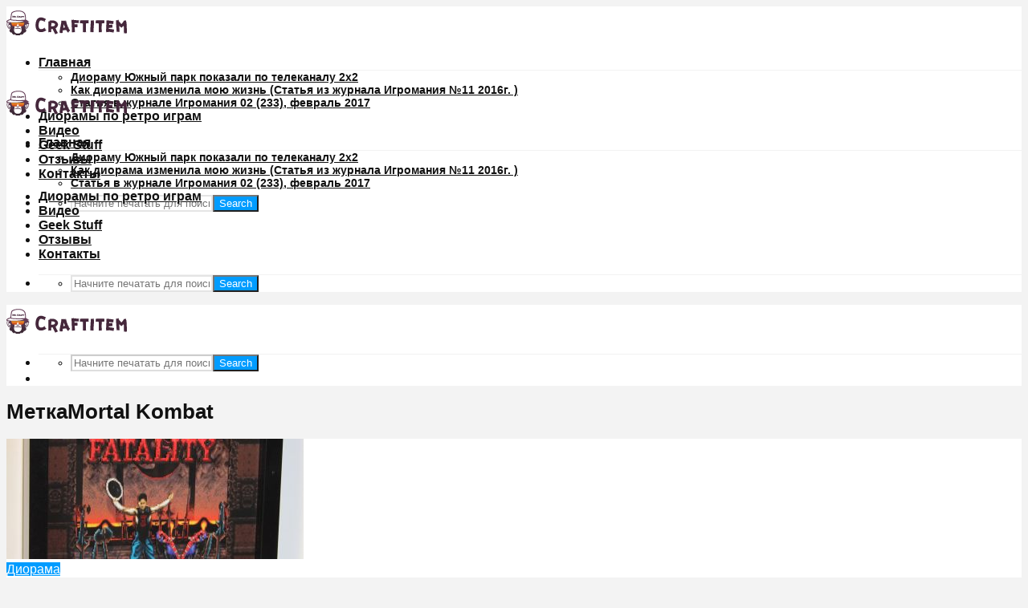

--- FILE ---
content_type: text/html; charset=UTF-8
request_url: http://craftitem.ru/tag/mortal-kombat/
body_size: 8116
content:
<!DOCTYPE html>
<html lang="ru-RU" prefix="og: http://ogp.me/ns#" class="no-js">
<head>
	<meta charset="UTF-8">
	<meta name="viewport" content="width=device-width,initial-scale=1.0">
		<title>Архивы Mortal Kombat | Creative Craft Item | Диорамы | 8 bit | Geek Stuff</title>

<!-- This site is optimized with the Yoast SEO plugin v9.5 - https://yoast.com/wordpress/plugins/seo/ -->
<link rel="canonical" href="http://craftitem.ru/tag/mortal-kombat/" />
<meta property="og:locale" content="ru_RU" />
<meta property="og:type" content="object" />
<meta property="og:title" content="Архивы Mortal Kombat | Creative Craft Item | Диорамы | 8 bit | Geek Stuff" />
<meta property="og:url" content="http://craftitem.ru/tag/mortal-kombat/" />
<meta property="og:site_name" content="Creative Craft Item | Диорамы | 8 bit | Geek Stuff" />
<meta name="twitter:card" content="summary" />
<meta name="twitter:title" content="Архивы Mortal Kombat | Creative Craft Item | Диорамы | 8 bit | Geek Stuff" />
<meta name="twitter:site" content="@_Mr_Craft_" />
<!-- / Yoast SEO plugin. -->

<link rel='dns-prefetch' href='//s.w.org' />
<link rel="alternate" type="application/rss+xml" title="Creative Craft Item | Диорамы | 8 bit | Geek Stuff &raquo; Лента" href="http://craftitem.ru/feed/" />
<link rel="alternate" type="application/rss+xml" title="Creative Craft Item | Диорамы | 8 bit | Geek Stuff &raquo; Лента комментариев" href="http://craftitem.ru/comments/feed/" />
<link rel="alternate" type="application/rss+xml" title="Creative Craft Item | Диорамы | 8 bit | Geek Stuff &raquo; Лента метки Mortal Kombat" href="http://craftitem.ru/tag/mortal-kombat/feed/" />
		<script type="text/javascript">
			window._wpemojiSettings = {"baseUrl":"https:\/\/s.w.org\/images\/core\/emoji\/11\/72x72\/","ext":".png","svgUrl":"https:\/\/s.w.org\/images\/core\/emoji\/11\/svg\/","svgExt":".svg","source":{"concatemoji":"http:\/\/craftitem.ru\/wp-includes\/js\/wp-emoji-release.min.js?ver=4.9.26"}};
			!function(e,a,t){var n,r,o,i=a.createElement("canvas"),p=i.getContext&&i.getContext("2d");function s(e,t){var a=String.fromCharCode;p.clearRect(0,0,i.width,i.height),p.fillText(a.apply(this,e),0,0);e=i.toDataURL();return p.clearRect(0,0,i.width,i.height),p.fillText(a.apply(this,t),0,0),e===i.toDataURL()}function c(e){var t=a.createElement("script");t.src=e,t.defer=t.type="text/javascript",a.getElementsByTagName("head")[0].appendChild(t)}for(o=Array("flag","emoji"),t.supports={everything:!0,everythingExceptFlag:!0},r=0;r<o.length;r++)t.supports[o[r]]=function(e){if(!p||!p.fillText)return!1;switch(p.textBaseline="top",p.font="600 32px Arial",e){case"flag":return s([55356,56826,55356,56819],[55356,56826,8203,55356,56819])?!1:!s([55356,57332,56128,56423,56128,56418,56128,56421,56128,56430,56128,56423,56128,56447],[55356,57332,8203,56128,56423,8203,56128,56418,8203,56128,56421,8203,56128,56430,8203,56128,56423,8203,56128,56447]);case"emoji":return!s([55358,56760,9792,65039],[55358,56760,8203,9792,65039])}return!1}(o[r]),t.supports.everything=t.supports.everything&&t.supports[o[r]],"flag"!==o[r]&&(t.supports.everythingExceptFlag=t.supports.everythingExceptFlag&&t.supports[o[r]]);t.supports.everythingExceptFlag=t.supports.everythingExceptFlag&&!t.supports.flag,t.DOMReady=!1,t.readyCallback=function(){t.DOMReady=!0},t.supports.everything||(n=function(){t.readyCallback()},a.addEventListener?(a.addEventListener("DOMContentLoaded",n,!1),e.addEventListener("load",n,!1)):(e.attachEvent("onload",n),a.attachEvent("onreadystatechange",function(){"complete"===a.readyState&&t.readyCallback()})),(n=t.source||{}).concatemoji?c(n.concatemoji):n.wpemoji&&n.twemoji&&(c(n.twemoji),c(n.wpemoji)))}(window,document,window._wpemojiSettings);
		</script>
		<style type="text/css">
img.wp-smiley,
img.emoji {
	display: inline !important;
	border: none !important;
	box-shadow: none !important;
	height: 1em !important;
	width: 1em !important;
	margin: 0 .07em !important;
	vertical-align: -0.1em !important;
	background: none !important;
	padding: 0 !important;
}
</style>
<link rel='stylesheet' id='contact-form-7-css'  href='http://craftitem.ru/wp-content/plugins/contact-form-7/includes/css/styles.css?ver=5.1.1' type='text/css' media='all' />
<link rel='stylesheet' id='mks_shortcodes_simple_line_icons-css'  href='http://craftitem.ru/wp-content/plugins/meks-flexible-shortcodes/css/simple-line/simple-line-icons.css?ver=1.3.1' type='text/css' media='screen' />
<link rel='stylesheet' id='mks_shortcodes_css-css'  href='http://craftitem.ru/wp-content/plugins/meks-flexible-shortcodes/css/style.css?ver=1.3.1' type='text/css' media='screen' />
<link rel='stylesheet' id='gridlove-main-css'  href='http://craftitem.ru/wp-content/themes/gridlove/assets/css/min.css?ver=1.0' type='text/css' media='all' />
<style id='gridlove-main-inline-css' type='text/css'>
body{font-size: 16px;}h1, .h1 {font-size: 40px;}h2, .h2,.col-lg-12 .gridlove-post-b .h3 {font-size: 26px;}h3, .h3 {font-size: 22px;}h4, .h4 {font-size: 20px;}h5, .h5 {font-size: 18px;}h6, .h6 {font-size: 16px;}.widget, .gridlove-header-responsive .sub-menu, .gridlove-site-header .sub-menu{font-size: 14px;}.gridlove-main-navigation {font-size: 16px;}.gridlove-post {font-size: 16px;}body{background: #f3f3f3;color: #5e5e5e;font-family: Arial, Helvetica, sans-serif;font-weight: 400;}h1, h2, h3, h4, h5, h6,.h1, .h2, .h3, .h4, .h5, .h6,blockquote,thead td,.comment-author b,q:before{color: #111111;font-family: Arial, Helvetica, sans-serif;font-weight: 700;}.gridlove-main-nav a,.gridlove-posts-widget a{font-family: Arial, Helvetica, sans-serif;font-weight: 700;}.gridlove-header-top{background-color: #222222;color: #dddddd;}.gridlove-header-top a{color: #dddddd;}.gridlove-header-top a:hover{color: #ffffff;}.gridlove-header-wrapper,.gridlove-header-middle .sub-menu,.gridlove-header-responsive,.gridlove-header-responsive .sub-menu{background-color:#ffffff; }.gridlove-header-middle,.gridlove-header-middle a,.gridlove-header-responsive{color: #111111;}.gridlove-header-middle a:hover,.gridlove-header-middle .gridlove-sidebar-action:hover,.gridlove-header-middle .gridlove-actions-button > span:hover,.gridlove-header-middle .current_page_item > a,.gridlove-header-middle .current_page_ancestor > a,.gridlove-header-middle .current-menu-item > a,.gridlove-header-middle .current-menu-ancestor > a,.gridlove-header-middle .gridlove-category-menu article:hover a {color: #009cff;}.gridlove-header-middle .active>span,.gridlove-header-middle .gridlove-main-nav>li.menu-item-has-children:hover>a,.gridlove-header-middle .gridlove-social-icons:hover>span,.gridlove-header-responsive .active>span{background-color: rgba(17,17,17,0.05)}.gridlove-header-middle .gridlove-search-form input{border-color: rgba(17,17,17,0.1)}.gridlove-header-middle .sub-menu,.gridlove-header-responsive .sub-menu{border-top: 1px solid rgba(17,17,17,0.05)}.gridlove-header-middle{height: 100px;}.gridlove-branding-bg{background:#f0233b;}.gridlove-header-responsive .gridlove-actions-button:hover >span{color:#009cff;}.gridlove-sidebar-action .gridlove-bars:before,.gridlove-sidebar-action .gridlove-bars:after{background:#111111;}.gridlove-sidebar-action:hover .gridlove-bars:before,.gridlove-sidebar-action:hover .gridlove-bars:after{background:#009cff;}.gridlove-sidebar-action .gridlove-bars{border-color: #111111;}.gridlove-sidebar-action:hover .gridlove-bars{border-color:#009cff;}.gridlove-header-bottom .sub-menu{ background-color:#ffffff;}.gridlove-header-bottom .sub-menu a{color:#111111;}.gridlove-header-bottom .sub-menu a:hover,.gridlove-header-bottom .gridlove-category-menu article:hover a{color:#009cff;}.gridlove-header-bottom{background-color:#ffffff;}.gridlove-header-bottom,.gridlove-header-bottom a{color: #111111;}.gridlove-header-bottom a:hover,.gridlove-header-bottom .gridlove-sidebar-action:hover,.gridlove-header-bottom .gridlove-actions-button > span:hover,.gridlove-header-bottom .current_page_item > a,.gridlove-header-bottom .current_page_ancestor > a,.gridlove-header-bottom .current-menu-item > a,.gridlove-header-bottom .current-menu-ancestor > a {color: #009cff;}.gridlove-header-bottom .active>span,.gridlove-header-bottom .gridlove-main-nav>li.menu-item-has-children:hover>a,.gridlove-header-bottom .gridlove-social-icons:hover>span{background-color: rgba(17,17,17,0.05)}.gridlove-header-bottom .gridlove-search-form input{border-color: rgba(17,17,17,0.1)}.gridlove-header-bottom,.gridlove-header-bottom .sub-menu{border-top: 1px solid rgba(17,17,17,0.07)}.gridlove-header-sticky,.gridlove-header-sticky .sub-menu{background-color:#ffffff; }.gridlove-header-sticky,.gridlove-header-sticky a{color: #111111;}.gridlove-header-sticky a:hover,.gridlove-header-sticky .gridlove-sidebar-action:hover,.gridlove-header-sticky .gridlove-actions-button > span:hover,.gridlove-header-sticky .current_page_item > a,.gridlove-header-sticky .current_page_ancestor > a,.gridlove-header-sticky .current-menu-item > a,.gridlove-header-sticky .current-menu-ancestor > a,.gridlove-header-sticky .gridlove-category-menu article:hover a{color: #009cff;}.gridlove-header-sticky .active>span,.gridlove-header-sticky .gridlove-main-nav>li.menu-item-has-children:hover>a,.gridlove-header-sticky .gridlove-social-icons:hover>span{background-color: rgba(17,17,17,0.05)}.gridlove-header-sticky .gridlove-search-form input{border-color: rgba(17,17,17,0.1)}.gridlove-header-sticky .sub-menu{border-top: 1px solid rgba(17,17,17,0.05)}.gridlove-cover-area,.gridlove-cover{height:500px; }.gridlove-cover-area .gridlove-cover-bg img{width:1500px; }.gridlove-box{background: #ffffff;}a{color: #5e5e5e;}.entry-title a{ color: #111111;}a:hover,.comment-reply-link,#cancel-comment-reply-link,.gridlove-box .entry-title a:hover,.gridlove-posts-widget article:hover a{color: #009cff;}.entry-content p a,.widget_text a{color: #009cff; border-color: rgba(0,156,255,0.8);}.entry-content p a:hover,.widget_text a:hover{border-bottom: 1px solid transparent;}.comment-reply-link:hover,.gallery .gallery-item a:after{color: #5e5e5e; }.gridlove-post-b .box-col-b:only-child .entry-title a,.gridlove-post-d .entry-overlay:only-child .entry-title a{color: #111111;}.gridlove-post-b .box-col-b:only-child .entry-title a:hover,.gridlove-post-d .entry-overlay:only-child .entry-title a:hover{ color: #009cff; }.gridlove-post-b .box-col-b:only-child .meta-item,.gridlove-post-b .box-col-b:only-child .entry-meta a,.gridlove-post-b .box-col-b:only-child .entry-meta span,.gridlove-post-d .entry-overlay:only-child .meta-item,.gridlove-post-d .entry-overlay:only-child .entry-meta a,.gridlove-post-d .entry-overlay:only-child .entry-meta span {color: #818181;}.entry-meta .meta-item, .entry-meta a, .entry-meta span,.comment-metadata a{color: #818181;}blockquote{color: rgba(17,17,17,0.8);}blockquote:before{color: rgba(17,17,17,0.15);}.entry-meta a:hover{color: #111111;}.widget_tag_cloud a,.entry-tags a{ background: rgba(94,94,94,0.1); color: #5e5e5e; }.submit,.gridlove-button,.mks_autor_link_wrap a,.mks_read_more a,input[type="submit"],.gridlove-cat, .gridlove-pill,.gridlove-button-search{color:#FFF;background-color: #009cff;}.gridlove-button:hover{color:#FFF;}.gridlove-share a:hover{background:rgba(17, 17, 17, .8);color:#FFF;}.gridlove-pill:hover,.gridlove-author-links a:hover,.entry-category a:hover{background: #111;color: #FFF;}.gridlove-cover-content .entry-category a:hover,.entry-overlay .entry-category a:hover,.gridlove-highlight .entry-category a:hover,.gridlove-box.gridlove-post-d .entry-overlay .entry-category a:hover,.gridlove-post-a .entry-category a:hover,.gridlove-highlight .gridlove-format-icon{background: #FFF;color: #111;}.gridlove-author, .gridlove-prev-next-nav,.comment .comment-respond{border-color: rgba(94,94,94,0.1);}.gridlove-load-more a,.gridlove-pagination .gridlove-next a,.gridlove-pagination .gridlove-prev a,.gridlove-pagination .next,.gridlove-pagination .prev,.gridlove-infinite-scroll a,.double-bounce1, .double-bounce2,.gridlove-link-pages > span,.module-actions ul.page-numbers span.page-numbers{color:#FFF;background-color: #009cff;}.gridlove-pagination .current{background-color:rgba(94,94,94,0.1);}.gridlove-highlight{background: #083b5c;}.gridlove-highlight,.gridlove-highlight h4,.gridlove-highlight a{color: #ffffff;}.gridlove-highlight .entry-meta .meta-item, .gridlove-highlight .entry-meta a, .gridlove-highlight .entry-meta span,.gridlove-highlight p{color: rgba(255,255,255,0.8);}.gridlove-highlight .gridlove-author-links .fa-link,.gridlove-highlight .gridlove_category_widget .gridlove-full-color li a:after{background: #b5e1ff;}.gridlove-highlight .entry-meta a:hover{color: #ffffff;}.gridlove-highlight.gridlove-post-d .entry-image a:after{background-color: rgba(8,59,92,0.7);}.gridlove-highlight.gridlove-post-d:hover .entry-image a:after{background-color: rgba(8,59,92,0.9);}.gridlove-highlight.gridlove-post-a .entry-image:hover>a:after, .gridlove-highlight.gridlove-post-b .entry-image:hover a:after{background-color: rgba(8,59,92,0.2);}.gridlove-highlight .gridlove-slider-controls > div{background-color: rgba(255,255,255,0.1);color: #ffffff; }.gridlove-highlight .gridlove-slider-controls > div:hover{background-color: rgba(255,255,255,0.3);color: #ffffff; }.gridlove-highlight.gridlove-box .entry-title a:hover{color: #b5e1ff;}.gridlove-highlight.widget_meta a, .gridlove-highlight.widget_recent_entries li, .gridlove-highlight.widget_recent_comments li, .gridlove-highlight.widget_nav_menu a, .gridlove-highlight.widget_archive li, .gridlove-highlight.widget_pages a{border-color: rgba(255,255,255,0.1);}.gridlove-cover-content .entry-meta .meta-item, .gridlove-cover-content .entry-meta a, .gridlove-cover-content .entry-meta span{color: rgba(255, 255, 255, .8);}.gridlove-cover-content .entry-meta a:hover{color: rgba(255, 255, 255, 1);}.module-title h2,.module-title .h2{ color: #111111; }.gridlove-action-link,.gridlove-slider-controls > div,.module-actions ul.page-numbers .next.page-numbers,.module-actions ul.page-numbers .prev.page-numbers{background: rgba(17,17,17,0.1); color: #111111; }.gridlove-slider-controls > div:hover,.gridlove-action-link:hover,.module-actions ul.page-numbers .next.page-numbers:hover,.module-actions ul.page-numbers .prev.page-numbers:hover{color: #111111;background: rgba(17,17,17,0.3); }.gridlove-pn-ico,.gridlove-author-links .fa-link{background: rgba(94,94,94,0.1); color: #5e5e5e;}.gridlove-prev-next-nav a:hover .gridlove-pn-ico{background: rgba(0,156,255,1); color: #ffffff;}.widget_meta a,.widget_recent_entries li,.widget_recent_comments li,.widget_nav_menu a,.widget_archive li,.widget_pages a,.widget_categories li,.gridlove_category_widget .gridlove-count-color li,.widget_categories .children li,.widget_archiv .children li{border-color: rgba(94,94,94,0.1);}.widget_recent_entries a:hover,.menu-item-has-children.active > span,.menu-item-has-children.active > a,.gridlove-nav-widget-acordion:hover,.widget_recent_comments .recentcomments a.url:hover{color: #009cff;}.widget_recent_comments .url,.post-date,.widget_recent_comments .recentcomments,.gridlove-nav-widget-acordion,.widget_archive li,.rss-date,.widget_categories li,.widget_archive li{color:#818181;}.widget_pages .children,.widget_nav_menu .sub-menu{background:#009cff;color:#FFF;}.widget_pages .children a,.widget_nav_menu .sub-menu a,.widget_nav_menu .sub-menu span,.widget_pages .children span{color:#FFF;}.widget_tag_cloud a:hover,.entry-tags a:hover{background: #009cff;color:#FFF;}.gridlove-footer{background: #111111;color: #ffffff;}.gridlove-footer .widget-title{color: #ffffff;}.gridlove-footer a{color: rgba(255,255,255,0.8);}.gridlove-footer a:hover{color: #ffffff;}.gridlove-footer .widget_recent_comments .url, .gridlove-footer .post-date, .gridlove-footer .widget_recent_comments .recentcomments, .gridlove-footer .gridlove-nav-widget-acordion, .gridlove-footer .widget_archive li, .gridlove-footer .rss-date{color: rgba(255,255,255,0.8); }.gridlove-footer .widget_meta a, .gridlove-footer .widget_recent_entries li, .gridlove-footer .widget_recent_comments li, .gridlove-footer .widget_nav_menu a, .gridlove-footer .widget_archive li, .gridlove-footer .widget_pages a,.gridlove-footer table,.gridlove-footer td,.gridlove-footer th,.gridlove-footer .widget_calendar table,.gridlove-footer .widget.widget_categories select,.gridlove-footer .widget_calendar table tfoot tr td{border-color: rgba(255,255,255,0.2);}table,td,th,.widget_calendar table{ border-color: rgba(94,94,94,0.1);}input[type="text"], input[type="email"], input[type="url"], input[type="tel"], input[type="number"], input[type="date"], input[type="password"], select, textarea{border-color: rgba(94,94,94,0.2);}div.mejs-container .mejs-controls {background-color: rgba(94,94,94,0.1);}body .mejs-controls .mejs-time-rail .mejs-time-current{background: #009cff;}body .mejs-video.mejs-container .mejs-controls{background-color: rgba(255,255,255,0.9);}.gridlove-cat-7{ background: #009cff;}.gridlove-cat-col-7:hover{ color: #009cff;}
</style>
<link rel='stylesheet' id='gridlove_child_load_scripts-css'  href='http://craftitem.ru/wp-content/themes/gridlove-child/style.css?ver=1.0' type='text/css' media='screen' />
<link rel='stylesheet' id='meks-ads-widget-css'  href='http://craftitem.ru/wp-content/plugins/meks-easy-ads-widget/css/style.css?ver=2.0.4' type='text/css' media='all' />
<link rel='stylesheet' id='meks-flickr-widget-css'  href='http://craftitem.ru/wp-content/plugins/meks-simple-flickr-widget/css/style.css?ver=1.1.3' type='text/css' media='all' />
<link rel='stylesheet' id='meks-social-widget-css'  href='http://craftitem.ru/wp-content/plugins/meks-smart-social-widget/css/style.css?ver=1.3.5' type='text/css' media='all' />
<link rel='stylesheet' id='meks-themeforest-widget-css'  href='http://craftitem.ru/wp-content/plugins/meks-themeforest-smart-widget/css/style.css?ver=1.3' type='text/css' media='all' />
<link rel='stylesheet' id='sedlex_styles-css'  href='http://craftitem.ru/wp-content/sedlex/inline_styles/096086b1ad120d6b48eaa670cf8d1faa852ee140.css?ver=20260124' type='text/css' media='all' />
<script type='text/javascript' src='http://craftitem.ru/wp-includes/js/jquery/jquery.js?ver=1.12.4'></script>
<script type='text/javascript' src='http://craftitem.ru/wp-includes/js/jquery/jquery-migrate.min.js?ver=1.4.1'></script>
<script type='text/javascript' src='http://craftitem.ru/wp-content/plugins/meks-flexible-shortcodes/js/main.js?ver=1.3.1'></script>
<script type='text/javascript' src='http://craftitem.ru/wp-content/sedlex/inline_scripts/28c6191fd0b5d97ffdc4196a99c18c8b1ad88f65.js?ver=20260124'></script>
<link rel='https://api.w.org/' href='http://craftitem.ru/wp-json/' />
<link rel="EditURI" type="application/rsd+xml" title="RSD" href="http://craftitem.ru/xmlrpc.php?rsd" />
<link rel="wlwmanifest" type="application/wlwmanifest+xml" href="http://craftitem.ru/wp-includes/wlwmanifest.xml" /> 
<meta name="generator" content="WordPress 4.9.26" />
<!-- Facebook Pixel Code -->
<script>
!function(f,b,e,v,n,t,s)
{if(f.fbq)return;n=f.fbq=function(){n.callMethod?
n.callMethod.apply(n,arguments):n.queue.push(arguments)};
if(!f._fbq)f._fbq=n;n.push=n;n.loaded=!0;n.version='2.0';
n.queue=[];t=b.createElement(e);t.async=!0;
t.src=v;s=b.getElementsByTagName(e)[0];
s.parentNode.insertBefore(t,s)}(window,document,'script',
'https://connect.facebook.net/en_US/fbevents.js');
 fbq('init', '155508021855925'); 
fbq('track', 'PageView');
</script>
<noscript>
 <img height="1" width="1" 
src="https://www.facebook.com/tr?id=155508021855925&ev=PageView
&noscript=1"/>
</noscript>
<!-- End Facebook Pixel Code -->		<style type="text/css">.recentcomments a{display:inline !important;padding:0 !important;margin:0 !important;}</style>
		<link rel="icon" href="http://craftitem.ru/wp-content/uploads/2017/01/cropped-gPHlZCobps-32x32.jpg" sizes="32x32" />
<link rel="icon" href="http://craftitem.ru/wp-content/uploads/2017/01/cropped-gPHlZCobps-192x192.jpg" sizes="192x192" />
<link rel="apple-touch-icon-precomposed" href="http://craftitem.ru/wp-content/uploads/2017/01/cropped-gPHlZCobps-180x180.jpg" />
<meta name="msapplication-TileImage" content="http://craftitem.ru/wp-content/uploads/2017/01/cropped-gPHlZCobps-270x270.jpg" />
<style type="text/css"><!-- Yandex.Metrika counter --> <script type="text/javascript"> (function (d, w, c) { (w[c] = w[c] || []).push(function() { try { w.yaCounter42301044 = new Ya.Metrika({ id:42301044, clickmap:true, trackLinks:true, accurateTrackBounce:true, webvisor:true }); } catch(e) { } }); var n = d.getElementsByTagName("script")[0], s = d.createElement("script"), f = function () { n.parentNode.insertBefore(s, n); }; s.type = "text/javascript"; s.async = true; s.src = "https://mc.yandex.ru/metrika/watch.js"; if (w.opera == "[object Opera]") { d.addEventListener("DOMContentLoaded", f, false); } else { f(); } })(document, window, "yandex_metrika_callbacks"); </script> <noscript><div><img src="https://mc.yandex.ru/watch/42301044" style="position:absolute; left:-9999px;" alt="" /></div></noscript> <!-- /Yandex.Metrika counter --></style></head>

<body class="archive tag tag-mortal-kombat tag-20 chrome">
	
		
	<header id="header" class="gridlove-site-header hidden-md-down  gridlove-header-shadow">
			
			
			<div class="gridlove-header-wrapper">
    <div class="gridlove-header-1 gridlove-header-middle container">
        
        <div class="gridlove-slot-l">
            
<div class="gridlove-site-branding ">
			<span class="site-title h1"><a href="http://craftitem.ru/" rel="home"><img class="gridlove-logo" src="http://craftitem.ru/wp-content/uploads/2017/01/1.png" alt="Creative Craft Item | Диорамы | 8 bit | Geek Stuff"></a></span>
	
	
</div>

        </div>

        <div class="gridlove-slot-r">
            <nav class="gridlove-main-navigation">	
				<ul id="menu-glavnoe-menyu" class="gridlove-main-nav gridlove-menu"><li id="menu-item-15" class="menu-item menu-item-type-post_type menu-item-object-page menu-item-home menu-item-has-children menu-item-15"><a href="http://craftitem.ru/">Главная</a>
<ul class="sub-menu">
	<li id="menu-item-441" class="menu-item menu-item-type-post_type menu-item-object-post menu-item-441"><a href="http://craftitem.ru/dioramu-yuzhnyj-park-pokazali-po-telekanalu-2x2/">Диораму Южный парк показали по телеканалу 2х2</a></li>
	<li id="menu-item-440" class="menu-item menu-item-type-post_type menu-item-object-post menu-item-440"><a href="http://craftitem.ru/kak-diorama-izmenila-moyu-zhizn/">Как диорама изменила мою жизнь (Статья из журнала Игромания №11 2016г. )</a></li>
	<li id="menu-item-439" class="menu-item menu-item-type-post_type menu-item-object-post menu-item-439"><a href="http://craftitem.ru/statya-v-zhurnale-igromaniya-fevral-2017/">Статья в журнале Игромания 02 (233), февраль 2017</a></li>
</ul>
</li>
<li id="menu-item-159" class="menu-item menu-item-type-post_type menu-item-object-page menu-item-159"><a href="http://craftitem.ru/kollektsiya-rabot-diorami-po-igram/">Диорамы по ретро играм</a></li>
<li id="menu-item-211" class="menu-item menu-item-type-post_type menu-item-object-page menu-item-211"><a href="http://craftitem.ru/video/">Видео</a></li>
<li id="menu-item-172" class="menu-item menu-item-type-post_type menu-item-object-page menu-item-172"><a href="http://craftitem.ru/geek-stuff/">Geek Stuff</a></li>
<li id="menu-item-333" class="menu-item menu-item-type-post_type menu-item-object-page menu-item-333"><a href="http://craftitem.ru/otzyvy/">Отзывы</a></li>
<li id="menu-item-14" class="menu-item menu-item-type-post_type menu-item-object-page menu-item-14"><a href="http://craftitem.ru/kontakty/">Контакты</a></li>
</ul>	</nav>            	<ul class="gridlove-actions gridlove-menu">
					<li class="gridlove-actions-button gridlove-action-search">
	<span>
		<i class="fa fa-search"></i>
	</span>
	<ul class="sub-menu">
		<li>
			<form class="gridlove-search-form" action="http://craftitem.ru/" method="get"><input name="s" type="text" value="" placeholder="Начните печатать для поиска" /><button type="submit" class="gridlove-button-search">Search</button></form>		</li>
	</ul>
</li>			</ul>
        </div>
        
    </div>
</div>

							<div id="gridlove-header-sticky" class="gridlove-header-sticky">
	<div class="container">
		
		<div class="gridlove-slot-l">
			
<div class="gridlove-site-branding ">
			<span class="site-title h1"><a href="http://craftitem.ru/" rel="home"><img class="gridlove-logo" src="http://craftitem.ru/wp-content/uploads/2017/01/1.png" alt="Creative Craft Item | Диорамы | 8 bit | Geek Stuff"></a></span>
	
	
</div>

		</div>	
		<div class="gridlove-slot-r">
			<nav class="gridlove-main-navigation">	
				<ul id="menu-glavnoe-menyu-1" class="gridlove-main-nav gridlove-menu"><li class="menu-item menu-item-type-post_type menu-item-object-page menu-item-home menu-item-has-children menu-item-15"><a href="http://craftitem.ru/">Главная</a>
<ul class="sub-menu">
	<li class="menu-item menu-item-type-post_type menu-item-object-post menu-item-441"><a href="http://craftitem.ru/dioramu-yuzhnyj-park-pokazali-po-telekanalu-2x2/">Диораму Южный парк показали по телеканалу 2х2</a></li>
	<li class="menu-item menu-item-type-post_type menu-item-object-post menu-item-440"><a href="http://craftitem.ru/kak-diorama-izmenila-moyu-zhizn/">Как диорама изменила мою жизнь (Статья из журнала Игромания №11 2016г. )</a></li>
	<li class="menu-item menu-item-type-post_type menu-item-object-post menu-item-439"><a href="http://craftitem.ru/statya-v-zhurnale-igromaniya-fevral-2017/">Статья в журнале Игромания 02 (233), февраль 2017</a></li>
</ul>
</li>
<li class="menu-item menu-item-type-post_type menu-item-object-page menu-item-159"><a href="http://craftitem.ru/kollektsiya-rabot-diorami-po-igram/">Диорамы по ретро играм</a></li>
<li class="menu-item menu-item-type-post_type menu-item-object-page menu-item-211"><a href="http://craftitem.ru/video/">Видео</a></li>
<li class="menu-item menu-item-type-post_type menu-item-object-page menu-item-172"><a href="http://craftitem.ru/geek-stuff/">Geek Stuff</a></li>
<li class="menu-item menu-item-type-post_type menu-item-object-page menu-item-333"><a href="http://craftitem.ru/otzyvy/">Отзывы</a></li>
<li class="menu-item menu-item-type-post_type menu-item-object-page menu-item-14"><a href="http://craftitem.ru/kontakty/">Контакты</a></li>
</ul>	</nav>     
				<ul class="gridlove-actions gridlove-menu">
					<li class="gridlove-actions-button gridlove-action-search">
	<span>
		<i class="fa fa-search"></i>
	</span>
	<ul class="sub-menu">
		<li>
			<form class="gridlove-search-form" action="http://craftitem.ru/" method="get"><input name="s" type="text" value="" placeholder="Начните печатать для поиска" /><button type="submit" class="gridlove-button-search">Search</button></form>		</li>
	</ul>
</li>			</ul>
		</div>
	</div>
</div>			
	</header>

	<div id="gridlove-header-responsive" class="gridlove-header-responsive hidden-lg-up">

	<div class="container">
		
		<div class="gridlove-site-branding mini">
		<span class="site-title h1"><a href="http://craftitem.ru/" rel="home"><img class="gridlove-logo-mini" src="http://craftitem.ru/wp-content/uploads/2017/01/1.png" alt="Creative Craft Item | Диорамы | 8 bit | Geek Stuff"></a></span>
</div>
		

<ul class="gridlove-actions gridlove-menu">

								<li class="gridlove-actions-button gridlove-action-search">
	<span>
		<i class="fa fa-search"></i>
	</span>
	<ul class="sub-menu">
		<li>
			<form class="gridlove-search-form" action="http://craftitem.ru/" method="get"><input name="s" type="text" value="" placeholder="Начните печатать для поиска" /><button type="submit" class="gridlove-button-search">Search</button></form>		</li>
	</ul>
</li>		
	<li class="gridlove-actions-button">
	<span class="gridlove-sidebar-action">
		<i class="fa fa-bars"></i>
	</span>
</li>
</ul>
	</div>

</div>




<div id="content" class="gridlove-site-content container">

	<div class="gridlove-module module-type-posts">

	    <div class="module-header"><div class="module-title"><h1 class="h2">МеткаMortal Kombat</h1></div></div>
        <div class="row gridlove-posts">

        	
                
                                    
                    
                        		        <div class="col-lg-4 col-md-6 col-sm-12">
                        <article class="gridlove-post gridlove-post-a gridlove-box  post-708 post type-post status-publish format-gallery has-post-thumbnail hentry category-diorama tag-mortal-kombat tag-diorama post_format-post-format-gallery">

            <div class="entry-image">
            <a href="http://craftitem.ru/mr2-1/" title="Диорама Mortal Kombat 2  (Kitana VS Kung Lao)"><img width="370" height="150" src="http://craftitem.ru/wp-content/uploads/2017/07/N-JDDip2wFk-370x150.jpg" class="attachment-gridlove-a4 size-gridlove-a4 wp-post-image" alt="" /></a>
            <div class="entry-category">
                                    <span class="gridlove-format-icon"><i class="fa fa-camera"></i></span>                
                                    <a href="http://craftitem.ru/category/diorama/" class="gridlove-cat gridlove-cat-8">Диорама</a>                            </div>
        </div>
    

    <div class="box-inner-p">
        <div class="box-inner-ellipsis">
            <h2 class="entry-title h3"><a href="http://craftitem.ru/mr2-1/">Диорама Mortal Kombat 2  (Kitana VS Kung Lao)</a></h2>        </div>
                    <div class="entry-meta"><div class="meta-item meta-author"><span class="vcard author"><span class="fn"><a href="http://craftitem.ru/author/qrock/"><img alt='' src='http://2.gravatar.com/avatar/e03f83fc65db78257845e549dad1895f?s=24&#038;d=mm&#038;r=g' class='avatar avatar-24 photo' height='24' width='24' /> Qrock</a></span></span></div><div class="meta-item meta-date"><span class="updated">05.07.2017</span></div></div>
            </div>

</article>    		        </div>

                    
        		                    
                    
                        		        <div class="col-lg-4 col-md-6 col-sm-12">
                        <article class="gridlove-post gridlove-post-a gridlove-box  post-652 post type-post status-publish format-gallery has-post-thumbnail hentry category-diorama tag-16bit tag-mortal-kombat tag-diorama post_format-post-format-gallery">

            <div class="entry-image">
            <a href="http://craftitem.ru/mk2-liukang-reprile/" title="Диорама Mortal Kombat 2 Liu Kang VS Reptile"><img width="370" height="150" src="http://craftitem.ru/wp-content/uploads/2017/07/MG_4099-370x150.jpg" class="attachment-gridlove-a4 size-gridlove-a4 wp-post-image" alt="" /></a>
            <div class="entry-category">
                                    <span class="gridlove-format-icon"><i class="fa fa-camera"></i></span>                
                                    <a href="http://craftitem.ru/category/diorama/" class="gridlove-cat gridlove-cat-8">Диорама</a>                            </div>
        </div>
    

    <div class="box-inner-p">
        <div class="box-inner-ellipsis">
            <h2 class="entry-title h3"><a href="http://craftitem.ru/mk2-liukang-reprile/">Диорама Mortal Kombat 2 Liu Kang VS Reptile</a></h2>        </div>
                    <div class="entry-meta"><div class="meta-item meta-author"><span class="vcard author"><span class="fn"><a href="http://craftitem.ru/author/qrock/"><img alt='' src='http://2.gravatar.com/avatar/e03f83fc65db78257845e549dad1895f?s=24&#038;d=mm&#038;r=g' class='avatar avatar-24 photo' height='24' width='24' /> Qrock</a></span></span></div><div class="meta-item meta-date"><span class="updated">05.07.2017</span></div></div>
            </div>

</article>    		        </div>

                    
        		                    
                    
                        		        <div class="col-lg-4 col-md-6 col-sm-12">
                        <article class="gridlove-post gridlove-post-a gridlove-box  post-641 post type-post status-publish format-gallery has-post-thumbnail hentry category-diorama tag-16bit tag-mortal-kombat tag-diorama post_format-post-format-gallery">

            <div class="entry-image">
            <a href="http://craftitem.ru/mk2-baraka-vs-raiden/" title="Mortal Kombat 2 Baraka VS Raiden &#8212; Fatality"><img width="370" height="150" src="http://craftitem.ru/wp-content/uploads/2017/07/IMG_3879-370x150.jpg" class="attachment-gridlove-a4 size-gridlove-a4 wp-post-image" alt="" /></a>
            <div class="entry-category">
                                    <span class="gridlove-format-icon"><i class="fa fa-camera"></i></span>                
                                    <a href="http://craftitem.ru/category/diorama/" class="gridlove-cat gridlove-cat-8">Диорама</a>                            </div>
        </div>
    

    <div class="box-inner-p">
        <div class="box-inner-ellipsis">
            <h2 class="entry-title h3"><a href="http://craftitem.ru/mk2-baraka-vs-raiden/">Mortal Kombat 2 Baraka VS Raiden &#8212; Fatality</a></h2>        </div>
                    <div class="entry-meta"><div class="meta-item meta-author"><span class="vcard author"><span class="fn"><a href="http://craftitem.ru/author/qrock/"><img alt='' src='http://2.gravatar.com/avatar/e03f83fc65db78257845e549dad1895f?s=24&#038;d=mm&#038;r=g' class='avatar avatar-24 photo' height='24' width='24' /> Qrock</a></span></span></div><div class="meta-item meta-date"><span class="updated">05.07.2017</span></div></div>
            </div>

</article>    		        </div>

                    
        		                    
                    
                        		        <div class="col-lg-4 col-md-6 col-sm-12">
                        <article class="gridlove-post gridlove-post-a gridlove-box  post-97 post type-post status-publish format-gallery has-post-thumbnail hentry category-diorama tag-8bit tag-game tag-mortal-kombat tag-barakka tag-diorama tag-igry post_format-post-format-gallery">

            <div class="entry-image">
            <a href="http://craftitem.ru/diorama-po-igre-mortal-kombat-2/" title="Диорама по игре Mortal Kombat 2"><img width="370" height="150" src="http://craftitem.ru/wp-content/uploads/2017/01/IMG_3565-370x150.jpg" class="attachment-gridlove-a4 size-gridlove-a4 wp-post-image" alt="" /></a>
            <div class="entry-category">
                                    <span class="gridlove-format-icon"><i class="fa fa-camera"></i></span>                
                                    <a href="http://craftitem.ru/category/diorama/" class="gridlove-cat gridlove-cat-8">Диорама</a>                            </div>
        </div>
    

    <div class="box-inner-p">
        <div class="box-inner-ellipsis">
            <h2 class="entry-title h3"><a href="http://craftitem.ru/diorama-po-igre-mortal-kombat-2/">Диорама по игре Mortal Kombat 2</a></h2>        </div>
                    <div class="entry-meta"><div class="meta-item meta-author"><span class="vcard author"><span class="fn"><a href="http://craftitem.ru/author/qrock/"><img alt='' src='http://2.gravatar.com/avatar/e03f83fc65db78257845e549dad1895f?s=24&#038;d=mm&#038;r=g' class='avatar avatar-24 photo' height='24' width='24' /> Qrock</a></span></span></div><div class="meta-item meta-date"><span class="updated">20.01.2017</span></div></div>
            </div>

</article>    		        </div>

                    
        		
        	
        </div>

    </div>

    
</div>



<div id="footer" class="gridlove-footer">

	
	        <div class="container">
	            <div class="row">
	                
											<div class="col-lg-3 col-md-6 col-sm-12">
													</div>
											<div class="col-lg-3 col-md-6 col-sm-12">
													</div>
											<div class="col-lg-3 col-md-6 col-sm-12">
													</div>
											<div class="col-lg-3 col-md-6 col-sm-12">
													</div>
					
	            </div>
	        </div>

	
    
	        <div class="gridlove-copyright">
	            <div class="container">
	                <p style="text-align: center">Copyright &copy; 2014-2019 · Created by Mr.Craft</a> 	            </div>
	        </div>

	
</div>

<div class="gridlove-sidebar-action-wrapper">

	<span class="gridlove-action-close"><i class="fa fa-times" aria-hidden="true"></i></span>

	<div class="gridlove-sidebar-action-inside">

		<div class="hidden-lg-up widget gridlove-box widget_nav_menu">
					<ul id="menu-glavnoe-menyu-2" class="gridlove-mobile-menu"><li class="menu-item menu-item-type-post_type menu-item-object-page menu-item-home menu-item-has-children menu-item-15"><a href="http://craftitem.ru/">Главная</a>
<ul class="sub-menu">
	<li class="menu-item menu-item-type-post_type menu-item-object-post menu-item-441"><a href="http://craftitem.ru/dioramu-yuzhnyj-park-pokazali-po-telekanalu-2x2/">Диораму Южный парк показали по телеканалу 2х2</a></li>
	<li class="menu-item menu-item-type-post_type menu-item-object-post menu-item-440"><a href="http://craftitem.ru/kak-diorama-izmenila-moyu-zhizn/">Как диорама изменила мою жизнь (Статья из журнала Игромания №11 2016г. )</a></li>
	<li class="menu-item menu-item-type-post_type menu-item-object-post menu-item-439"><a href="http://craftitem.ru/statya-v-zhurnale-igromaniya-fevral-2017/">Статья в журнале Игромания 02 (233), февраль 2017</a></li>
</ul>
</li>
<li class="menu-item menu-item-type-post_type menu-item-object-page menu-item-159"><a href="http://craftitem.ru/kollektsiya-rabot-diorami-po-igram/">Диорамы по ретро играм</a></li>
<li class="menu-item menu-item-type-post_type menu-item-object-page menu-item-211"><a href="http://craftitem.ru/video/">Видео</a></li>
<li class="menu-item menu-item-type-post_type menu-item-object-page menu-item-172"><a href="http://craftitem.ru/geek-stuff/">Geek Stuff</a></li>
<li class="menu-item menu-item-type-post_type menu-item-object-page menu-item-333"><a href="http://craftitem.ru/otzyvy/">Отзывы</a></li>
<li class="menu-item menu-item-type-post_type menu-item-object-page menu-item-14"><a href="http://craftitem.ru/kontakty/">Контакты</a></li>
</ul>		</div>

		

	</div>

</div>

<div class="gridlove-sidebar-action-overlay"></div>
<!-- Yandex.Metrika counter --> <script type="text/javascript"> (function (d, w, c) { (w[c] = w[c] || []).push(function() { try { w.yaCounter42477779 = new Ya.Metrika({ id:42477779, clickmap:true, trackLinks:true, accurateTrackBounce:true, webvisor:true, trackHash:true }); } catch(e) { } }); var n = d.getElementsByTagName("script")[0], s = d.createElement("script"), f = function () { n.parentNode.insertBefore(s, n); }; s.type = "text/javascript"; s.async = true; s.src = "https://mc.yandex.ru/metrika/watch.js"; if (w.opera == "[object Opera]") { d.addEventListener("DOMContentLoaded", f, false); } else { f(); } })(document, window, "yandex_metrika_callbacks"); </script> <noscript><div><img src="https://mc.yandex.ru/watch/42477779" style="position:absolute; left:-9999px;" alt="" /></div></noscript> <!-- /Yandex.Metrika counter --><script type='text/javascript'>
/* <![CDATA[ */
var wpcf7 = {"apiSettings":{"root":"http:\/\/craftitem.ru\/wp-json\/contact-form-7\/v1","namespace":"contact-form-7\/v1"},"cached":"1"};
/* ]]> */
</script>
<script type='text/javascript' src='http://craftitem.ru/wp-content/plugins/contact-form-7/includes/js/scripts.js?ver=5.1.1'></script>
<script type='text/javascript'>
/* <![CDATA[ */
var gridlove_js_settings = {"rtl_mode":"","header_sticky":"1","header_sticky_offset":"100","header_sticky_up":"","logo":"http:\/\/craftitem.ru\/wp-content\/uploads\/2017\/01\/1.png","logo_retina":"http:\/\/craftitem.ru\/wp-content\/uploads\/2017\/01\/1.png","logo_mini":"http:\/\/craftitem.ru\/wp-content\/uploads\/2017\/01\/1.png","logo_mini_retina":"http:\/\/craftitem.ru\/wp-content\/uploads\/2017\/01\/1.png"};
/* ]]> */
</script>
<script type='text/javascript' src='http://craftitem.ru/wp-content/themes/gridlove/assets/js/min.js?ver=1.0'></script>
<script type='text/javascript' src='http://craftitem.ru/wp-includes/js/wp-embed.min.js?ver=4.9.26'></script>
</body>

</html>